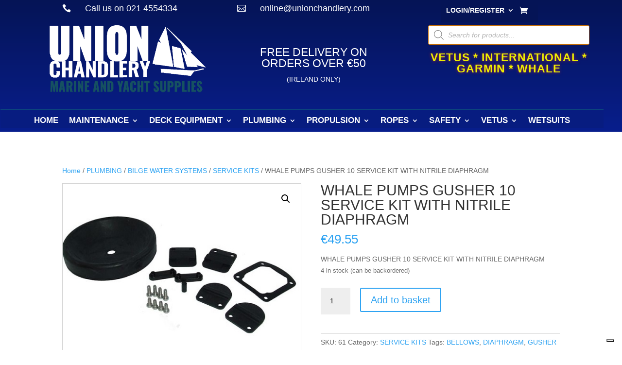

--- FILE ---
content_type: text/css
request_url: https://uchandlery.ie/wp-content/et-cache/global/et-divi-customizer-global.min.css?ver=1769599913
body_size: 855
content:
#footer-info{width:100%;margin:0 auto;text-align:center!important}@media only screen and (min-width:980px){#footer-bottom .et-social-icons{margin-bottom:-28px}}.wpls-logo-showcase .slick-dots,.wpls-logo-showcase button.slick-next,.wpls-logo-showcase button.slick-prev{display:none!important}.et_header_style_left .mobile_menu_bar,.et_header_style_split .mobile_menu_bar{padding-top:20px;padding-bottom:20px}mark{display:none}.drop:hover{background-color:#494C6F}@media screen and (max-width:800px){.top_account{display:none}}.single-product #main-content .container:before{display:none}.single-product #left-area{width:100%;padding:0!important}.single-product #sidebar{display:none!important}.woocommerce ul.products li.product a img,.woocommerce div.product div.images img{border:1px solid lightgrey}.woocommerce ul.products li.product a img:hover{transform:scale(1.1)}.woocommerce .et_overlay,.woocommerce .et_overlay:before{display:none}.naming h4{background-color:#081C81;padding-top:7px}#top-header .container{padding-top:20px}#top-header .et-social-icon a{font-size:23px;padding-bottom:11px}#et-secondary-menu{float:left;position:absolute;padding-top:12px;margin-top:-20px;margin-left:20px}#et-secondary-menu:after{content:'';position:absolute;top:0;border-bottom:46px}.search-form{float:right}form#mysearchform{margin-top:-20px;margin-right:-30px}input#s{border:0px;padding:15px;margin-right:-3px}input#searchsubmit{border:0;padding:15px 10px;color:#fff}input#s{background-color:#fff}input#searchsubmit{background-color:#008aa5;color:#fff}input#searchsubmit:hover{background-color:#00586a}#et-info{float:none!important;text-align:center}.aws-container .aws-search-form .aws-form-btn{background-color:orange}@media (max-width:1024px){#et_mobile_nav_menu{display:block}#top-menu{display:none}}.nt_edit_link{display:none}.foo-table .nt_button_woo{background-color:red!important}.tooltip{position:relative;display:inline-block;border-bottom:1px dotted black}.tooltip .tooltiptext{visibility:hidden;width:120px;background-color:black;color:#fff;text-align:center;border-radius:6px;padding:5px 0;position:absolute;z-index:1}.tooltip:hover .tooltiptext{visibility:visible}.et_pb_menu li.mega-menu>ul>li>a:first-child{color:orange!important}.et_pb_menu li a.mega-menu ul a{font-size:10px!important}.et_mobile_menu .menu-item-has-children .sub-menu{display:none!important}.arrow_plus::after{content:"\4c";font-family:ETmodules;color:#fff;float:right;padding-top:7px;padding-right:6px;cursor:pointer;position:relative;z-index:10}.arrow_plus.open::after{content:"\4d"}.et_mobile_menu .menu-item-has-children .sub-menu.open{display:block!important}#top-menu li.mega-menu>ul>li:nth-of-type(5n){clear:none}#top-menu li.mega-menu>ul>li:nth-of-type(6n){clear:none}#top-menu li.mega-menu>ul>li{width:20%;margin:0}.nav li ul{width:160px;padding:0px 0 3px}.nav li li{line-height:14px}.nav li li a{font-size:13px}#top-menu li li{margin:0;padding:0px 5px}#top-menu li li a{width:150px}#top-menu li.mega-menu>ul{width:600px;padding:5px 5px}#top-menu li.mega-menu>ul>li>a,#top-menu li>ul>li>a{padding:7px 5px 7px}.et_header_style_left #top-menu li.mega-menu>ul{left:auto!important;right:0}.et_header_style_centered #top-menu li.mega-menu>ul{left:auto!important}.et_header_style_centered #top-menu>li:last-child.mega-menu>ul{left:auto!important;right:0!important}#top-menu li.mega-menu>ul>li>a:first-child{border-bottom:1px solid #75adde;font-weight:bold}.nav li li li a{font-size:13px}#top-menu li li a{padding:0px 5px;font-weight:300}.nav ul li a:hover{opacity:1;background-color:#88bae6}.mega-menu #top-menu{z-index:999999999!important}.outofstock .button.product_type_simple{visibility:hidden}.woocommerce div.product div.images .woocommerce-product-gallery__trigger{z-index:1!important}.aws-container .aws-search-form .aws-form-btn{background-color:orange!important}.aws-container .aws-search-form .aws-search-btn_icon{color:white!important}.onsale{z-index:1!important;background-color:red!important}.woocommerce-page .quantity input.qty,.woocommerce .quantity input.qty{color:black!important}.woocommerce form .form-row .required{display:none}.woocommerce form .form-row .optional{display:none}.woocommerce-error{background-color:red!important}ul#shipping_method{visibility:hidden}.woocommerce-notices-wrapper{background-color:red}